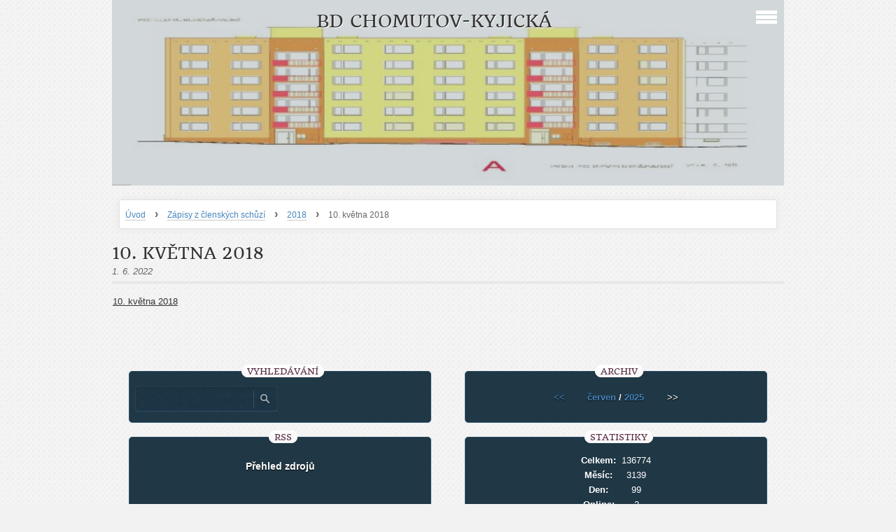

--- FILE ---
content_type: text/html; charset=UTF-8
request_url: https://www.bdchomutov-kyjicka.cz/clanky/zapisy-z-clenskych-schuzi/2018/10.-kvetna-2018.html
body_size: 4343
content:
<?xml version="1.0" encoding="utf-8"?>
<!DOCTYPE html PUBLIC "-//W3C//DTD XHTML 1.0 Transitional//EN" "http://www.w3.org/TR/xhtml1/DTD/xhtml1-transitional.dtd">
<html lang="cs" xml:lang="cs" xmlns="http://www.w3.org/1999/xhtml" xmlns:fb="http://ogp.me/ns/fb#">

    <head>

        <meta http-equiv="content-type" content="text/html; charset=utf-8" />
        <meta name="description" content="Bytové družstvo - zajišťuje služby pro své členy v oblasti bydlení." />
        <meta name="keywords" content="bytové,družstvo,Chomutov,Kyjická" />
        <meta name="robots" content="all,follow" />
        <meta name="author" content="www.bdchomutov-kyjicka.cz" />
        <meta name="viewport" content="width=device-width, initial-scale=1.0">
        <link href="/rss/articles/data.xml" rel="alternate" type="application/rss+xml" title="Všechny příspěvky" /><link href="/rss/articles/photos.xml" rel="alternate" type="application/rss+xml" title="Fotografie" /><link href="/rss/articles/comments.xml" rel="alternate" type="application/rss+xml" title="Komentáře" />
                <title>
            BD Chomutov-Kyjická - Zápisy z členských schůzí - 2018 - 10. května 2018
        </title>
        <link rel="stylesheet" href="https://s3a.estranky.cz/css/d1000000311.css?nc=1521422585" type="text/css" /><style type="text/css">@media screen, projection {
	#header .inner_frame{ background: url(/img/ulogo.1.jpeg) no-repeat; }
}</style>
<link rel="stylesheet" href="//code.jquery.com/ui/1.12.1/themes/base/jquery-ui.css">
<script src="//code.jquery.com/jquery-1.12.4.js"></script>
<script src="//code.jquery.com/ui/1.12.1/jquery-ui.js"></script>
<script type="text/javascript" src="https://s3c.estranky.cz/js/ui.js?nc=1" id="index_script" ></script><meta property="og:title" content="10. května 2018" />
<meta property="og:type" content="article" />
<meta property="og:url" content="https://www.bdchomutov-kyjicka.cz/clanky/zapisy-z-clenskych-schuzi/2018/10.-kvetna-2018.html" />
<meta property="og:image" content="https://www005.estranky.cz/resources/estranky.cz/global/img/logo-est.jpg" />
<meta property="og:site_name" content="BD Chomutov-Kyjická" />
<meta property="og:description" content="10. května 2018" />
			<script type="text/javascript">
				dataLayer = [{
					'subscription': 'true',
				}];
			</script>
			
    </head>
    <body class="">
        <!-- Wrapping the whole page, may have fixed or fluid width -->
        <div id="whole-page">

            

            <!-- Because of the matter of accessibility (text browsers,
            voice readers) we include a link leading to the page content and
            navigation } you'll probably want to hide them using display: none
            in your stylesheet -->

            <a href="#articles" class="accessibility-links">Jdi na obsah</a>
            <a href="#navigation" class="accessibility-links">Jdi na menu</a>

            <!-- We'll fill the document using horizontal rules thus separating
            the logical chunks of the document apart -->
            <hr />

			
                        
			
			<!-- block for skyscraper and rectangle  -->
            <div id="sticky-box">
                <div id="sky-scraper-block">
                    
                    
                </div>
            </div>
           
            <!-- block for skyscraper and rectangle  -->	
			
            <!-- Wrapping the document's visible part -->
            <div id="document">
              <div id="in-document">
                
                <!-- Hamburger icon -->
                <button type="button" class="menu-toggle" onclick="menuToggle()" id="menu-toggle">
                	<span></span>
                	<span></span>
                	<span></span>
                </button>
                  
                <!-- Possible clearing elements (more through the document) -->
                <div id="clear1" class="clear">
                    &nbsp;
                </div>
                <hr />

                <!-- body of the page -->
                <div id="body">

                    <!-- main page content -->
                    <div id="content">
                        <!-- header -->
  <div id="header">
     <div class="inner_frame">
        <!-- This construction allows easy image replacement -->
        <h1 class="head-center">
  <a href="https://www.bdchomutov-kyjicka.cz/" title="BD Chomutov-Kyjická" style="color: 0000FF;">BD Chomutov-Kyjická</a>
  <span title="BD Chomutov-Kyjická">
  </span>
</h1>
        <div id="header-decoration" class="decoration">
        </div>
     </div>
  </div>
<!-- /header -->

                      <!-- Breadcrumb navigation -->
<div id="breadcrumb-nav">
  <a href="/">Úvod</a> <strong>&rsaquo;</strong> <a href="/clanky/zapisy-z-clenskych-schuzi/">Zápisy z členských schůzí</a> <strong>&rsaquo;</strong> <a href="/clanky/zapisy-z-clenskych-schuzi/2018/">2018</a> <strong>&rsaquo;</strong> <span>10. května 2018</span>
</div>
<hr />

                      
                      <!-- Article -->
  <div class="article">
    <!-- With headline can be done anything (i.e. image replacement) -->
<h2>
  <span class="span-a-title">10. května 2018</span>
  <span class="decoration" title="10. května 2018">
  </span></h2>

    
    <!-- Text of the article -->
    <div class="article_wrap">
    <div class="first">
  <i class="date">
    1. 6. 2022</i>
</div>
    </div>
    <div class="editor-area">
  <p><a href="/file/45/2018-05-10-internet.pdf">10. května 2018</a></p>

  <div class="article-cont-clear clear">
    &nbsp;
  </div>
</div>

    
    <div class="fb-like" data-href="https://www.bdchomutov-kyjicka.cz/clanky/zapisy-z-clenskych-schuzi/2018/10.-kvetna-2018.html" data-layout="standard" data-show-faces="true" data-action="like" data-share="false" data-colorscheme="light"></div>

    

    
      
    <!--/ u_c_a_comments /-->
  </div>
<!-- /Article -->

                    </div>
                    <!-- /main page content -->

                    <div id="nav-column">
                      <!-- Such navigation allows both horizontal and vertical rendering -->
<div id="navigation">
    <div class="inner_frame">
        <h2>Menu
            <span id="nav-decoration" class="decoration"></span>
        </h2>
        <nav>
            <menu class="menu-type-onmouse">
                <li class="">
  <a href="/">Úvod</a>
     
</li>
<li class="">
  <a href="/clanky/informacni-deska/">Informační deska</a>
     
</li>
<li class="level_1 dropdown">
  <a href="/clanky/zapisy-z-clenskych-schuzi/">Zápisy z členských schůzí</a>
     <ul class="level_2">
<li class="">
  <a href="/clanky/zapisy-z-clenskych-schuzi/2025/">2025</a>
</li><li class="">
  <a href="/clanky/zapisy-z-clenskych-schuzi/2024/">2024</a>
</li><li class="">
  <a href="/clanky/zapisy-z-clenskych-schuzi/2023/">2023</a>
</li><li class="">
  <a href="/clanky/zapisy-z-clenskych-schuzi/2022/">2022</a>
</li><li class="">
  <a href="/clanky/zapisy-z-clenskych-schuzi/2021/">2021</a>
</li><li class="">
  <a href="/clanky/zapisy-z-clenskych-schuzi/2020/">2020</a>
</li><li class="">
  <a href="/clanky/zapisy-z-clenskych-schuzi/2019/">2019</a>
</li><li class="">
  <a href="/clanky/zapisy-z-clenskych-schuzi/2018/">2018</a>
</li><li class="">
  <a href="/clanky/zapisy-z-clenskych-schuzi/2017/">2017</a>
</li><li class="">
  <a href="/clanky/zapisy-z-clenskych-schuzi/2016/">2016</a>
</li><li class="">
  <a href="/clanky/zapisy-z-clenskych-schuzi/2015/">2015</a>
</li><li class="">
  <a href="/clanky/zapisy-z-clenskych-schuzi/2014/">2014</a>
</li><li class="">
  <a href="/clanky/zapisy-z-clenskych-schuzi/2013/">2013</a>
</li>
</ul>
</li>
<li class="">
  <a href="/clanky/ke-stazeni/">Ke stažení</a>
     
</li>
<li class="">
  <a href="/clanky/ostatni/">Ostatní</a>
     
</li>
<li class="">
  <a href="/clanky/kontakty/">Kontakty</a>
     
</li>
<li class="">
  <a href="/fotoalbum/">Fotoalbum</a>
     
</li>

            </menu>
        </nav>
        <div id="clear6" class="clear">
          &nbsp;
        </div>
    </div>
</div>
<!-- menu ending -->

                        
                        <div id="clear2" class="clear">
                            &nbsp;
                        </div>
                        <hr />

                        <!-- Side column left/right -->
                        <div class="column">

                            <!-- Inner column -->
                            <div class="inner_frame inner-column">
                              <!-- Search -->
  <div id="search" class="section">
    <h2>Vyhledávání
      <span id="search-decoration" class="decoration">
      </span></h2>
    <div class="inner_frame">
      <form action="https://katalog.estranky.cz/" method="post">
        <fieldset>
          <input type="hidden" id="uid" name="uid" value="1281138" />
          <input name="key" id="key" />
          <input type="submit" id="sendsearch" value="" />
        </fieldset>
      </form>
    </div>
  </div>
<!-- /Search -->
<hr />

                              
                              
                              
                              
                              
                              
                              
                              
                              
                              
                              
                              
                              
                              
                              <!-- Archive -->
  <div id="calendar" class="section">
    <h2>Archiv
      <span id="archive-decoration" class="decoration">
      </span></h2>
    <div class="inner_frame">
      <!-- Keeping in mind people with disabilities (summary, caption) as well as worshipers of semantic web -->
      <table summary="Tabulka představuje kalendář, sloužící k listování podle data." cellspacing="0">
        <!-- You should hide caption using CSS -->
        <caption>
          Kalendář
        </caption>
        <tbody>
  <tr id="archive-small">
    <td class="archive-nav-l"><a href="/archiv/m/2025/05/01/">&lt;&lt;</a></td>
    <td colspan="5" class="archive-nav-c"><a href="/archiv/m/2025/06/01/">červen</a> / <a href="/archiv/y/2025/06/06/">2025</a></td>
    <td class="archive-nav-r">&gt;&gt;</td>
  </tr>
</tbody>

      </table>
    </div>
  </div>
<!-- /Archive -->
<hr />

                              <!-- RSS -->
  <div id="rss-nav" class="section">
    <h2>RSS
      <span id="rss-nav-decoration" class="decoration">
      </span></h2>
    <div class="inner_frame">
      <ul>
        <li>
          <a href="/archiv/rss/">
            Přehled zdrojů</a></li>
      </ul>
    </div>
  </div>
<!-- /RSS -->
<hr />

                              <!-- Stats -->
  <div id="stats" class="section">
    <h2>Statistiky
      <span id="stats-decoration" class="decoration">
      </span></h2>
    <div class="inner_frame">
      <!-- Keeping in mind people with disabilities (summary, caption) as well as worshipers of semantic web -->
      <table summary="Statistiky">

        <tfoot>
          <tr>
            <th scope="row">Online:</th>
            <td>2</td>
          </tr>
        </tfoot>

        <tbody>
          <tr>
            <th scope="row">Celkem:</th>
            <td>136774</td>
          </tr>
          <tr>
            <th scope="row">Měsíc:</th>
            <td>3139</td>
          </tr>
          <tr>
            <th scope="row">Den:</th>
            <td>99</td>
          </tr>
        </tbody>
      </table>
    </div>
  </div>
<!-- Stats -->
<hr />
                            </div>
                            <!-- /Inner column -->
                                            <!-- Footer -->
                <div id="footer">
                    <div class="inner_frame">
                        <p>
                            &copy; 2025 eStránky.cz <span class="hide">|</span> <a class="promolink promolink-paid" href="//www.estranky.cz/" title="Tvorba webových stránek zdarma, jednoduše a do 5 minut."><strong>Tvorba webových stránek</strong></a> 
                             | <a class="rss" href="/archiv/rss/">RSS</a>
                            
                            
                            
                            
                            
                        </p>
                        
                        
                    </div>
                </div>
                <!-- /Footer -->


                            <div id="clear4" class="clear">
                                &nbsp;
                            </div>

                        </div>
                        <!-- konci first column -->
                    </div>
                    
                    <div id="clear3" class="clear">
                        &nbsp;
                    </div>
                    <hr />
                    
                    <div id="decoration1" class="decoration">
                    </div>
                    <div id="decoration2" class="decoration">
                    </div>
                    <!-- /Meant for additional graphics inside the body of the page -->
                </div>
                <!-- /body -->

                <div id="clear5" class="clear">
                    &nbsp;
                </div>
                <hr />


                <div id="clear7" class="clear">
                    &nbsp;
                </div>

                <div id="decoration3" class="decoration">
                </div>
                <div id="decoration4" class="decoration">
                </div>
                <!-- /Meant for additional graphics inside the document -->

              </div>
            </div>

            <div id="decoration5" class="decoration">
            </div>
            <div id="decoration6" class="decoration">
            </div>
            <!-- /Meant for additional graphics inside the page -->

            
        <!-- block for board position-->      
        </div>
       <div id="fb-root"></div>
<script async defer src="https://connect.facebook.net/cs_CZ/sdk.js#xfbml=1&version=v3.2&appId=979412989240140&autoLogAppEvents=1"></script><!-- NO GEMIUS -->
    </body>
</html>
